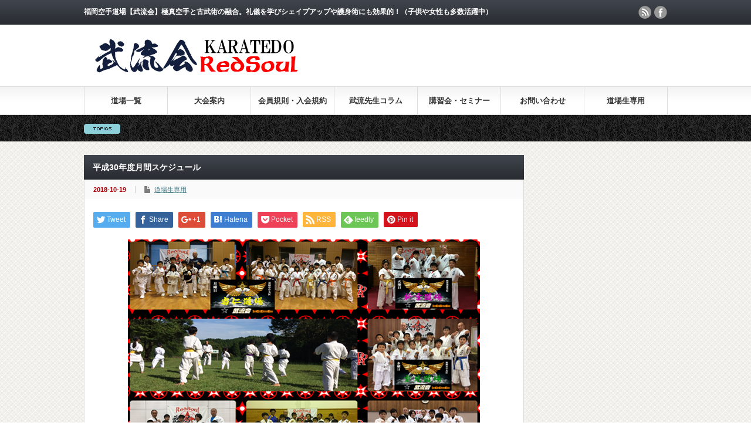

--- FILE ---
content_type: text/html; charset=UTF-8
request_url: http://buryukai.jp/2018%EF%BD%8Donthly-schedule/
body_size: 14225
content:
<!DOCTYPE html PUBLIC "-//W3C//DTD XHTML 1.1//EN" "http://www.w3.org/TR/xhtml11/DTD/xhtml11.dtd">
<!--[if lt IE 9]><html xmlns="http://www.w3.org/1999/xhtml" class="ie"><![endif]-->
<!--[if (gt IE 9)|!(IE)]><!--><html xmlns="http://www.w3.org/1999/xhtml"><!--<![endif]-->
<head profile="http://gmpg.org/xfn/11">
<meta name="google-site-verification" content="QvMk5FYwv_onS78SHHqgQtce11mIfTZ9EYoyz5M5w7Y" />
<meta http-equiv="Content-Type" content="text/html; charset=UTF-8" />
<meta http-equiv="X-UA-Compatible" content="IE=edge,chrome=1" />
<meta name="viewport" content="width=device-width" />
<title>平成30年度月間スケジュール</title>
<meta name="description" content="各道場の稽古時間を確認し、自分の稽古に活かしましょう。2018年の今年、二道場の武流会道場が誕生。5月11日、赤坂道場が中央体育館で開設。9月11日、新宮道場がシーオーレ新宮に開設。" />
<link rel="alternate" type="application/rss+xml" title="福岡 武流会 RSS Feed" href="http://buryukai.jp/feed/" />
<link rel="alternate" type="application/atom+xml" title="福岡 武流会 Atom Feed" href="http://buryukai.jp/feed/atom/" /> 
<link rel="pingback" href="http://buryukai.jp/xmlrpc.php" />


 

<!-- All in One SEO Pack 2.3.4.2 by Michael Torbert of Semper Fi Web Design[604,634] -->
<meta name="description" itemprop="description" content="各道場の稽古時間を確認し、自分の稽古に活かしましょう。 2018年の今年、二道場の武流会道場が誕生。 5月11日、赤坂道場が中央体育館で開設。 9月11日、新宮道場がシーオーレ新宮に開設。 新しい仲間が増える喜びと現門下生の空手環境の向上、構築に努めて参ります。 所属道場での稽古も大切です" />

<link rel="canonical" href="http://buryukai.jp/2018%ef%bd%8donthly-schedule/" />
<meta property="og:title" content="平成30年度月間スケジュール" />
<meta property="og:type" content="activity" />
<meta property="og:url" content="http://buryukai.jp/2018%ef%bd%8donthly-schedule/" />
<meta property="og:image" content="http://buryukai.jp/wp-content/plugins/all-in-one-seo-pack/images/default-user-image.png" />
<meta property="og:site_name" content="福岡 武流会" />
<meta property="og:description" content="各道場の稽古時間を確認し、自分の稽古に活かしましょう。 2018年の今年、二道場の武流会道場が誕生。 5月11日、赤坂道場が中央体育館で開設。  9月11日、新宮道場がシーオーレ新宮に開設。 新しい仲間が増える喜びと現門下生の空手環境の向上、構築に努めて参ります。 所属道場での稽古も大切ですが、武流会道場内、他道場に出稽古を体験しましょう。 選手クラスでの稽古参加は申請が必要です！ 年齢や階級の違いもあるので、自分の道場以外で出稽古をして技術向上に努めましょう。 又、大会出場を積極的に挑戦しましょう。 出場しない時は大会での同門選手の頑張りを見学し、自分自身の勉強にもなりますし、選手の力になるので応援、観戦に行きましょう！ 平成30年度月間行事予定表　Monthly Event Schedule for 2018 3月の予定表　March calendar   当仁道場〈月〉 Tojin〈MON.〉 【4日】1部18:00～19:00 2部19:10～20:40 【11日】1部18:00～19:00 2部19:10～20:40 【18日】1部18:00～19:00 2部19:10～20:40 【25日】1部18:00～19:00 2部19:10～20:40   新宮道場〈火〉 Shingu〈TUE.〉 【5日】なし 【12日】1部18:00～19:00 2部19:15～20:45 【19日】1部18:00～19:00 2部19:15～20:45 【26日】1部18:00～19:00 2部19:15～20:45   室見道場〈水〉 Muromi〈WED.〉 【6日】17:00～18:30 【13日】17:00～18:30 【20日】17:00～18:30 【27日】17:00～18:30   百道道場〈水〉 Momochi〈WED.〉 【6日】19:00～20:40 【13日】19:00～20:40 【20日】19:00～20:40 【27日】19:00～20:40   前原道場〈木〉 Maebaru〈THU.〉 【7日】18:30～20:30 フリー20:30～21:00 【14日】18:30～20:30 フリー20:30～21:00 【21日】祝日休み 【28日】18:30～20:30 フリー20:30～21:00  赤坂道場〈金〉 Akasaka〈FRI.〉" />
<meta name="twitter:card" content="summary" />
<meta name="twitter:title" content="平成30年度月間スケジュール" />
<meta name="twitter:description" content="各道場の稽古時間を確認し、自分の稽古に活かしましょう。 2018年の今年、二道場の武流会道場が誕生。 5月11日、赤坂道場が中央体育館で開設。  9月11日、新宮道場がシーオーレ新宮に開設。 新しい仲間が増える喜びと現門下生の空手環境の向上、構築に努めて参ります。 所属道場での稽古も大切ですが、武流会道場内、他道場に出稽古を体験しましょう。 選手クラスでの稽古参加は申請が必要です！ 年齢や階級の違いもあるので、自分の道場以外で出稽古をして技術向上に努めましょう。 又、大会出場を積極的に挑戦しましょう。 出場しない時は大会での同門選手の頑張りを見学し、自分自身の勉強にもなりますし、選手の力になるので応援、観戦に行きましょう！ 平成30年度月間行事予定表　Monthly Event Schedule for 2018 3月の予定表　March calendar   当仁道場〈月〉 Tojin〈MON.〉 【4日】1部18:00～19:00 2部19:10～20:40 【11日】1部18:00～19:00 2部19:10～20:40 【18日】1部18:00～19:00 2部19:10～20:40 【25日】1部18:00～19:00 2部19:10～20:40   新宮道場〈火〉 Shingu〈TUE.〉 【5日】なし 【12日】1部18:00～19:00 2部19:15～20:45 【19日】1部18:00～19:00 2部19:15～20:45 【26日】1部18:00～19:00 2部19:15～20:45   室見道場〈水〉 Muromi〈WED.〉 【6日】17:00～18:30 【13日】17:00～18:30 【20日】17:00～18:30 【27日】17:00～18:30   百道道場〈水〉 Momochi〈WED.〉 【6日】19:00～20:40 【13日】19:00～20:40 【20日】19:00～20:40 【27日】19:00～20:40   前原道場〈木〉 Maebaru〈THU.〉 【7日】18:30～20:30 フリー20:30～21:00 【14日】18:30～20:30 フリー20:30～21:00 【21日】祝日休み 【28日】18:30～20:30 フリー20:30～21:00  赤坂道場〈金〉 Akasaka〈FRI.〉" />
<meta name="twitter:image" content="http://buryukai.jp/wp-content/plugins/all-in-one-seo-pack/images/default-user-image.png" />
<meta itemprop="image" content="http://buryukai.jp/wp-content/plugins/all-in-one-seo-pack/images/default-user-image.png" />
<!-- /all in one seo pack -->
<link rel="alternate" type="application/rss+xml" title="福岡 武流会 &raquo; 平成30年度月間スケジュール のコメントのフィード" href="http://buryukai.jp/2018%ef%bd%8donthly-schedule/feed/" />
		<script type="text/javascript">
			window._wpemojiSettings = {"baseUrl":"https:\/\/s.w.org\/images\/core\/emoji\/72x72\/","ext":".png","source":{"concatemoji":"http:\/\/buryukai.jp\/wp-includes\/js\/wp-emoji-release.min.js?ver=4.5.32"}};
			!function(e,o,t){var a,n,r;function i(e){var t=o.createElement("script");t.src=e,t.type="text/javascript",o.getElementsByTagName("head")[0].appendChild(t)}for(r=Array("simple","flag","unicode8","diversity"),t.supports={everything:!0,everythingExceptFlag:!0},n=0;n<r.length;n++)t.supports[r[n]]=function(e){var t,a,n=o.createElement("canvas"),r=n.getContext&&n.getContext("2d"),i=String.fromCharCode;if(!r||!r.fillText)return!1;switch(r.textBaseline="top",r.font="600 32px Arial",e){case"flag":return r.fillText(i(55356,56806,55356,56826),0,0),3e3<n.toDataURL().length;case"diversity":return r.fillText(i(55356,57221),0,0),a=(t=r.getImageData(16,16,1,1).data)[0]+","+t[1]+","+t[2]+","+t[3],r.fillText(i(55356,57221,55356,57343),0,0),a!=(t=r.getImageData(16,16,1,1).data)[0]+","+t[1]+","+t[2]+","+t[3];case"simple":return r.fillText(i(55357,56835),0,0),0!==r.getImageData(16,16,1,1).data[0];case"unicode8":return r.fillText(i(55356,57135),0,0),0!==r.getImageData(16,16,1,1).data[0]}return!1}(r[n]),t.supports.everything=t.supports.everything&&t.supports[r[n]],"flag"!==r[n]&&(t.supports.everythingExceptFlag=t.supports.everythingExceptFlag&&t.supports[r[n]]);t.supports.everythingExceptFlag=t.supports.everythingExceptFlag&&!t.supports.flag,t.DOMReady=!1,t.readyCallback=function(){t.DOMReady=!0},t.supports.everything||(a=function(){t.readyCallback()},o.addEventListener?(o.addEventListener("DOMContentLoaded",a,!1),e.addEventListener("load",a,!1)):(e.attachEvent("onload",a),o.attachEvent("onreadystatechange",function(){"complete"===o.readyState&&t.readyCallback()})),(a=t.source||{}).concatemoji?i(a.concatemoji):a.wpemoji&&a.twemoji&&(i(a.twemoji),i(a.wpemoji)))}(window,document,window._wpemojiSettings);
		</script>
		<style type="text/css">
img.wp-smiley,
img.emoji {
	display: inline !important;
	border: none !important;
	box-shadow: none !important;
	height: 1em !important;
	width: 1em !important;
	margin: 0 .07em !important;
	vertical-align: -0.1em !important;
	background: none !important;
	padding: 0 !important;
}
</style>
<link rel='stylesheet' id='contact-form-7-css'  href='http://buryukai.jp/wp-content/plugins/contact-form-7/includes/css/styles.css?ver=4.4.2' type='text/css' media='all' />
<script type='text/javascript' src='http://buryukai.jp/wp-includes/js/jquery/jquery.js?ver=1.12.4'></script>
<script type='text/javascript' src='http://buryukai.jp/wp-includes/js/jquery/jquery-migrate.min.js?ver=1.4.1'></script>
<link rel='https://api.w.org/' href='http://buryukai.jp/wp-json/' />
<link rel='prev' title='厳しい！空手合宿『厳勇塾2018』門下生達、頑張り抜いた！' href='http://buryukai.jp/genyujuku2018-carried-out/' />
<link rel='next' title='平成最後、30年度秋期昇級審査会に挑む門下生！' href='http://buryukai.jp/2018-autumn-promotion-assessment-board/' />
<link rel='shortlink' href='http://buryukai.jp/?p=1407' />
<link rel="alternate" type="application/json+oembed" href="http://buryukai.jp/wp-json/oembed/1.0/embed?url=http%3A%2F%2Fburyukai.jp%2F2018%25ef%25bd%258donthly-schedule%2F" />
<link rel="alternate" type="text/xml+oembed" href="http://buryukai.jp/wp-json/oembed/1.0/embed?url=http%3A%2F%2Fburyukai.jp%2F2018%25ef%25bd%258donthly-schedule%2F&#038;format=xml" />
<link rel="apple-touch-icon" sizes="180x180" href="/wp-content/uploads/fbrfg/apple-touch-icon.png">
<link rel="icon" type="image/png" href="/wp-content/uploads/fbrfg/favicon-32x32.png" sizes="32x32">
<link rel="icon" type="image/png" href="/wp-content/uploads/fbrfg/favicon-16x16.png" sizes="16x16">
<link rel="manifest" href="/wp-content/uploads/fbrfg/manifest.json">
<link rel="mask-icon" href="/wp-content/uploads/fbrfg/safari-pinned-tab.svg" color="#5bbad5">
<link rel="shortcut icon" href="/wp-content/uploads/fbrfg/favicon.ico">
<meta name="msapplication-config" content="/wp-content/uploads/fbrfg/browserconfig.xml">
<meta name="theme-color" content="#ffffff">
<script type="text/javascript" src="http://buryukai.jp/wp-content/themes/gorgeous_tcd013/js/jquery.li-scroller.1.0.js"></script>
<script type="text/javascript">
jQuery(document).ready(function($){
 $("#newslist").liScroll({travelocity: 0.08});
});
</script>


<link rel="stylesheet" href="http://buryukai.jp/wp-content/themes/gorgeous_tcd013/style.css?ver=5.0" type="text/css" />
<link rel="stylesheet" href="http://buryukai.jp/wp-content/themes/gorgeous_tcd013/comment-style.css?ver=5.0" type="text/css" />

<link rel="stylesheet" media="screen and (min-width:641px)" href="http://buryukai.jp/wp-content/themes/gorgeous_tcd013/style_pc.css?ver=5.0" type="text/css" />
<link rel="stylesheet" media="screen and (max-width:640px)" href="http://buryukai.jp/wp-content/themes/gorgeous_tcd013/style_sp.css?ver=5.0" type="text/css" />

<link rel="stylesheet" href="http://buryukai.jp/wp-content/themes/gorgeous_tcd013/japanese.css?ver=5.0" type="text/css" />

<script type="text/javascript" src="http://buryukai.jp/wp-content/themes/gorgeous_tcd013/js/jscript.js?ver=5.0"></script>
<script type="text/javascript" src="http://buryukai.jp/wp-content/themes/gorgeous_tcd013/js/scroll.js?ver=5.0"></script>
<script type="text/javascript" src="http://buryukai.jp/wp-content/themes/gorgeous_tcd013/js/comment.js?ver=5.0"></script>
<script type="text/javascript" src="http://buryukai.jp/wp-content/themes/gorgeous_tcd013/js/rollover.js?ver=5.0"></script>
<!--[if lt IE 9]>
<link id="stylesheet" rel="stylesheet" href="http://buryukai.jp/wp-content/themes/gorgeous_tcd013/style_pc.css?ver=5.0" type="text/css" />
<script type="text/javascript" src="http://buryukai.jp/wp-content/themes/gorgeous_tcd013/js/ie.js?ver=5.0"></script>
<link rel="stylesheet" href="http://buryukai.jp/wp-content/themes/gorgeous_tcd013/ie.css" type="text/css" />
<![endif]-->

<!--[if IE 7]>
<link rel="stylesheet" href="http://buryukai.jp/wp-content/themes/gorgeous_tcd013/ie7.css" type="text/css" />
<![endif]-->

<style type="text/css">
body { font-size:14px; }
</style>

</head>
<body class=" default">

 <div id="header_wrap">
  <div id="header" class="clearfix">

   <!-- site description -->
   <h1 id="site_description">福岡空手道場【武流会】極真空手と古武術の融合。礼儀を学びシェイプアップや護身術にも効果的！（子供や女性も多数活躍中）</h1>

   <!-- logo -->
   <h2 id="logo" style="top:58px; left:14px;"><a href=" http://buryukai.jp/" title="福岡 武流会" data-label="福岡 武流会"><img src="http://buryukai.jp/wp-content/uploads/tcd-w/logo.png?1768904210" alt="福岡 武流会" title="福岡 武流会" /></a></h2>

   <!-- global menu -->
   <a href="#" class="menu_button">menu</a>
   <div id="global_menu" class="clearfix">
    <ul id="menu-%e3%83%98%e3%83%83%e3%83%80%e3%83%bc" class="menu"><li id="menu-item-17" class="menu-item menu-item-type-taxonomy menu-item-object-category menu-item-17"><a href="http://buryukai.jp/category/dojo-list/">道場一覧</a></li>
<li id="menu-item-13" class="menu-item menu-item-type-taxonomy menu-item-object-category menu-item-13"><a href="http://buryukai.jp/category/tournament-information/">大会案内</a></li>
<li id="menu-item-12" class="menu-item menu-item-type-taxonomy menu-item-object-category menu-item-12"><a href="http://buryukai.jp/category/member-rules/">会員規則・入会規約</a></li>
<li id="menu-item-15" class="menu-item menu-item-type-taxonomy menu-item-object-category menu-item-15"><a href="http://buryukai.jp/category/buryu-teacher/">武流先生コラム</a></li>
<li id="menu-item-16" class="menu-item menu-item-type-taxonomy menu-item-object-category menu-item-16"><a href="http://buryukai.jp/category/seminar/">講習会・セミナー</a></li>
<li id="menu-item-21" class="menu-item menu-item-type-post_type menu-item-object-page menu-item-21"><a href="http://buryukai.jp/contact/">お問い合わせ</a></li>
<li id="menu-item-18" class="menu-item menu-item-type-taxonomy menu-item-object-category current-post-ancestor current-menu-parent current-post-parent menu-item-18"><a href="http://buryukai.jp/category/dojo-students-only/">道場生専用</a></li>
</ul>   </div>

   <!-- news ticker -->
      <div id="news_ticker">
       </div>
   
   <!-- social button -->
      <ul id="social_link" class="clearfix">
        <li class="rss"><a class="target_blank" href="http://buryukai.jp/feed/">rss</a></li>
                <li class="facebook"><a class="target_blank" href="https://www.facebook.com/buryukai.jp/">facebook</a></li>
       </ul>
   
   <!-- banner -->
         
  </div><!-- END #header -->
 </div><!-- END #header_wrap -->

 <!-- smartphone banner -->
 
 <div id="contents" class="clearfix">
<div id="main_col">


 <h2 class="headline1" id="page_headline">平成30年度月間スケジュール</h2>

 <div id="content" class="clearfix">

  
    <ul id="single_meta" class="clearfix">
   <li class="date">2018-10-19</li>   <li class="post_category"><a href="http://buryukai.jp/category/dojo-students-only/" rel="category tag">道場生専用</a></li>           </ul>
  
  <div class="post clearfix">

   <!-- sns button top -->
      <div style="clear:both;">
   
<!--Type1-->

<div id="share_top1">

 

<div class="sns">
<ul class="type1 clearfix">
<!--Twitterボタン-->
<li class="twitter">
<a href="http://twitter.com/share?text=%E5%B9%B3%E6%88%9030%E5%B9%B4%E5%BA%A6%E6%9C%88%E9%96%93%E3%82%B9%E3%82%B1%E3%82%B8%E3%83%A5%E3%83%BC%E3%83%AB&url=http%3A%2F%2Fburyukai.jp%2F2018%25ef%25bd%258donthly-schedule%2F&via=&tw_p=tweetbutton&related=" onclick="javascript:window.open(this.href, '', 'menubar=no,toolbar=no,resizable=yes,scrollbars=yes,height=400,width=600');return false;"><i class="icon-twitter"></i><span class="ttl">Tweet</span><span class="share-count"></span></a></li>

<!--Facebookボタン-->
<li class="facebook">
<a href="//www.facebook.com/sharer/sharer.php?u=http://buryukai.jp/2018%ef%bd%8donthly-schedule/&amp;t=%E5%B9%B3%E6%88%9030%E5%B9%B4%E5%BA%A6%E6%9C%88%E9%96%93%E3%82%B9%E3%82%B1%E3%82%B8%E3%83%A5%E3%83%BC%E3%83%AB" class="facebook-btn-icon-link" target="blank" rel="nofollow"><i class="icon-facebook"></i><span class="ttl">Share</span><span class="share-count"></span></a></li>

<!--Google+ボタン-->
<li class="googleplus">
<a href="https://plus.google.com/share?url=http%3A%2F%2Fburyukai.jp%2F2018%25ef%25bd%258donthly-schedule%2F" onclick="javascript:window.open(this.href, '', 'menubar=no,toolbar=no,resizable=yes,scrollbars=yes,height=600,width=500');return false;"><i class="icon-google-plus"></i><span class="ttl">+1</span><span class="share-count"></span></a></li>

<!--Hatebuボタン-->
<li class="hatebu">
<a href="http://b.hatena.ne.jp/add?mode=confirm&url=http%3A%2F%2Fburyukai.jp%2F2018%25ef%25bd%258donthly-schedule%2F" onclick="javascript:window.open(this.href, '', 'menubar=no,toolbar=no,resizable=yes,scrollbars=yes,height=400,width=510');return false;" ><i class="icon-hatebu"></i><span class="ttl">Hatena</span><span class="share-count"></span></a></li>

<!--Pocketボタン-->
<li class="pocket">
<a href="http://getpocket.com/edit?url=http%3A%2F%2Fburyukai.jp%2F2018%25ef%25bd%258donthly-schedule%2F&title=%E5%B9%B3%E6%88%9030%E5%B9%B4%E5%BA%A6%E6%9C%88%E9%96%93%E3%82%B9%E3%82%B1%E3%82%B8%E3%83%A5%E3%83%BC%E3%83%AB" target="blank"><i class="icon-pocket"></i><span class="ttl">Pocket</span><span class="share-count"></span></a></li>

<!--RSSボタン-->
<li class="rss">
<a href="http://buryukai.jp/feed/" target="blank"><i class="icon-rss"></i><span class="ttl">RSS</span></a></li>

<!--Feedlyボタン-->
<li class="feedly">
<a href="http://feedly.com/index.html#subscription%2Ffeed%2Fhttp://buryukai.jp/feed/" target="blank"><i class="icon-feedly"></i><span class="ttl">feedly</span><span class="share-count"></span></a></li>

<!--Pinterestボタン-->
<li class="pinterest">
<a rel="nofollow" target="_blank" href="https://www.pinterest.com/pin/create/button/?url=http%3A%2F%2Fburyukai.jp%2F2018%25ef%25bd%258donthly-schedule%2F&media=http://buryukai.jp/wp-content/uploads/2018/09/2018autumn-dojo.png&description=%E5%B9%B3%E6%88%9030%E5%B9%B4%E5%BA%A6%E6%9C%88%E9%96%93%E3%82%B9%E3%82%B1%E3%82%B8%E3%83%A5%E3%83%BC%E3%83%AB"><i class="icon-pinterest"></i><span class="ttl">Pin&nbsp;it</span></a></li>

</ul>
</div>

</div>


<!--Type2-->

<!--Type3-->

<!--Type4-->

<!--Type5-->
   </div>
      <!-- /sns button top -->

         
   <div class="post_image"><img width="600" height="400" src="http://buryukai.jp/wp-content/uploads/2018/09/2018autumn-dojo.png" class="attachment-large size-large wp-post-image" alt="2018autumn-dojo" srcset="http://buryukai.jp/wp-content/uploads/2018/09/2018autumn-dojo.png 600w, http://buryukai.jp/wp-content/uploads/2018/09/2018autumn-dojo-300x200.png 300w" sizes="(max-width: 600px) 100vw, 600px" /></div>
   <p>各道場の稽古時間を確認し、自分の稽古に活かしましょう。</p>
<p>2018年の今年、二道場の武流会道場が誕生。</p>
<p><strong class="red_under">5月11日、赤坂道場が中央体育館で開設。<br />
</strong><br />
<strong class="red_under">9月11日、新宮道場がシーオーレ新宮に開設。</strong></p>
<p>新しい仲間が増える喜びと現門下生の空手環境の向上、構築に努めて参ります。</p>
<p>所属道場での稽古も大切ですが、武流会道場内、他道場に出稽古を体験しましょう。</p>
<p><strong class="blue_under">選手クラスでの稽古参加は申請が必要です！</strong></p>
<p>年齢や階級の違いもあるので、自分の道場以外で出稽古をして技術向上に努めましょう。</p>
<p>又、大会出場を積極的に挑戦しましょう。</p>
<p>出場しない時は大会での同門選手の頑張りを見学し、自分自身の勉強にもなりますし、選手の力になるので応援、観戦に行きましょう！</p>
<h3 id="heading07">平成30年度月間行事予定表　Monthly Event Schedule for 2018</h3>
<h4 id="h4">3月の予定表　March calendar</h4>
<table>
<tr>
<th>当仁道場〈月〉<br />
Tojin〈MON.〉</th>
<td>【4日】1部18:00～19:00<br />
2部19:10～20:40</p>
<p>【11日】1部18:00～19:00<br />
2部19:10～20:40</p>
<p>【18日】1部18:00～19:00<br />
2部19:10～20:40</p>
<p>【25日】1部18:00～19:00<br />
2部19:10～20:40</td>
</tr>
<tr>
<th>新宮道場〈火〉<br />
Shingu〈TUE.〉</th>
<td>【5日】なし</p>
<p>【12日】1部18:00～19:00<br />
2部19:15～20:45</p>
<p>【19日】1部18:00～19:00<br />
2部19:15～20:45</p>
<p>【26日】1部18:00～19:00<br />
2部19:15～20:45</td>
</tr>
<tr>
<th>室見道場〈水〉<br />
Muromi〈WED.〉</th>
<td>【6日】17:00～18:30</p>
<p>【13日】17:00～18:30</p>
<p>【20日】17:00～18:30</p>
<p>【27日】17:00～18:30</td>
</tr>
<tr>
<th>百道道場〈水〉<br />
Momochi〈WED.〉</th>
<td>【6日】19:00～20:40</p>
<p>【13日】19:00～20:40</p>
<p>【20日】19:00～20:40</p>
<p>【27日】19:00～20:40</td>
</tr>
<tr>
<th>前原道場〈木〉<br />
Maebaru〈THU.〉</th>
<td>【7日】18:30～20:30<br />
フリー20:30～21:00</p>
<p>【14日】18:30～20:30<br />
フリー20:30～21:00</p>
<p>【21日】祝日休み</p>
<p>【28日】18:30～20:30<br />
フリー20:30～21:00</td>
</tr>
<th>赤坂道場〈金〉<br />
Akasaka〈FRI.〉</th>
<td>【1日】19:00～20:40</p>
<p>【8日】19:00～20:40</p>
<p>【15日】19:00～20:40</p>
<p>【22日】19:00～20:40</p>
<p>【29日】19:00～20:40</td>
</tr>
<tr>
<th>選手クラス<br />
Player class〈SUN.〉</th>
<td>【10日】中止</td>
</tr>
</table>
<table>
<tr>
<th>空手新人戦トーナメント交流試合<br />
【主催-勇真会】</th>
<td>【開催日】3月3日 日曜日　9:00～15:00<br />
【会場】久留米市立明星中学校武道場</td>
</tr>
<tr>
<th>2019極真手塚杯世界空手道選手権大会<br />
【主催-極真会館手塚グループ】</th>
<td>【開催日】3月17日 日曜日　8:00～18:00<br />
【会場】アクシオン福岡メインアリーナ</td>
</tr>
<tr>
<th>第17回昇龍門全九州ジュニア空手道選手権大会<br />
【主催-拳栄会館】</th>
<td>【開催日】3月31日 日曜日　9:00～17:00<br />
【会場】基山町総合体育館</td>
</tr>
<tr>
<th>火の国カップ2019全九州空手道親善大会<br />
【主催-空神會】</th>
<td>【開催日】3月31日 日曜日　9:00～16:00<br />
【会場】御船町スポーツセンターメインアリーナ</td>
</tr>
</table>
<p>＊積極的に出稽古をしましょう。<br />
＊月間スケジュールは、急な変更もありますので確認して稽古に参加してください。<br />
＊パーカーなどのグッズ購入希望者は、道場にて受付中。<br />
<strong class="blue_under">道着上衣を着て来ない様にしてください！</strong></p>
<h4 id="h4">2月の予定表　February calendar</h4>
<table>
<tr>
<th>当仁道場〈月〉<br />
Tojin〈MON.〉</th>
<td>【4日】1部18:00～19:00<br />
2部19:10～20:40</p>
<p>【11日】祝日休み</p>
<p>【18日】1部18:00～19:00<br />
2部19:10～20:40</p>
<p>【25日】1部18:00～19:00<br />
2部19:10～20:40</td>
</tr>
<tr>
<th>新宮道場〈火〉<br />
Shingu〈TUE.〉</th>
<td>【5日】1部18:00～19:00<br />
2部19:15～20:45</p>
<p>【12日】1部18:00～19:00<br />
2部19:15～20:45</p>
<p>【19日】1部18:00～19:00<br />
2部19:15～20:45</p>
<p>【26日】1部18:00～19:00<br />
2部19:15～20:45</td>
</tr>
<tr>
<th>室見道場〈水〉<br />
Muromi〈WED.〉</th>
<td>【6日】17:00～18:30</p>
<p>【13日】17:00～18:30</p>
<p>【20日】17:00～18:30</p>
<p>【27日】17:00～18:30</td>
</tr>
<tr>
<th>百道道場〈水〉<br />
Momochi〈WED.〉</th>
<td>【6日】19:00～20:40</p>
<p>【13日】19:00～20:40</p>
<p>【20日】19:00～20:40</p>
<p>【27日】19:00～20:40</td>
</tr>
<tr>
<th>前原道場〈木〉<br />
Maebaru〈THU.〉</th>
<td>【7日】18:30～20:30<br />
フリー20:30～21:00</p>
<p>【14日】18:30～20:30<br />
フリー20:30～21:00</p>
<p>【21日】18:30～20:30<br />
フリー20:30～21:00</p>
<p>【28日】18:30～20:30<br />
フリー20:30～21:00</td>
</tr>
<th>赤坂道場〈金〉<br />
Akasaka〈FRI.〉</th>
<td>【1日】19:00～20:40</p>
<p>【8日】19:00～20:40</p>
<p>【15日】19:00～20:40</p>
<p>【22日】19:00～20:40</td>
</tr>
<tr>
<th>選手クラス<br />
Player class〈SUN.〉</th>
<td>なし</td>
</tr>
</table>
<table>
<tr>
<th>第16回鵬雛杯フルコンタクト空手道大会<br />
【主催-威風会】</th>
<td>【開催日】2月10日 日曜日　8:00～16:00<br />
【会場】宗像ユリックス</td>
</tr>
</table>
<p>＊積極的に出稽古をしましょう。<br />
＊月間スケジュールは、急な変更もありますので確認して稽古に参加してください。<br />
＊パーカーなどのグッズ購入希望者は、道場にて受付中。<br />
<strong class="blue_under">道着上衣を着て来ない様にしてください！</strong></p>
<h4 id="h4">1月の予定表　January calendar</h4>
<table>
<tr>
<th>当仁道場〈月〉<br />
Tojin〈MON.〉</th>
<td>【7日】1部18:00～19:00<br />
2部19:10～20:40</p>
<p>【14日】祝日休み</p>
<p>【21日】1部18:00～19:00<br />
2部19:10～20:40</p>
<p>【28日】1部18:00～19:00<br />
2部19:10～20:40</td>
</tr>
<tr>
<th>新宮道場〈火〉<br />
Shingu〈TUE.〉</th>
<td>【15日】1部18:00～19:00<br />
2部19:15～20:45</p>
<p>【22日】1部18:00～19:00<br />
2部19:15～20:45</p>
<p>【29日】1部18:00～19:00<br />
2部19:15～20:45</td>
</tr>
<tr>
<th>室見道場〈水〉<br />
Muromi〈WED.〉</th>
<td>【9日】17:00～18:30</p>
<p>【16日】17:00～18:30</p>
<p>【23日】17:00～18:30</p>
<p>【30日】17:00～18:30</td>
</tr>
<tr>
<th>百道道場〈水〉<br />
Momochi〈WED.〉</th>
<td>【9日】19:00～20:40</p>
<p>【16日】19:00～20:40</p>
<p>【23日】19:00～20:40</p>
<p>【30日】19:00～20:40</td>
</tr>
<tr>
<th>前原道場〈木〉<br />
Maebaru〈THU.〉</th>
<td>【10日】18:30～20:30<br />
フリー20:30～21:00</p>
<p>【17日】18:30～20:30<br />
フリー20:30～21:00</p>
<p>【24日】18:30～20:30<br />
フリー20:30～21:00</p>
<p>【31日】18:30～20:30<br />
フリー20:30～21:00</td>
</tr>
<th>赤坂道場〈金〉<br />
Akasaka〈FRI.〉</th>
<td>【11日】19:00～20:40</p>
<p>【18日】19:00～20:40</p>
<p>【25日】19:00～20:40</td>
</tr>
<tr>
<th>選手クラス<br />
Player class〈SUN.〉</th>
<td>【6日】13:00～17:00</p>
<p>【13日】13:00～16:30</td>
</tr>
</table>
<table>
<tr>
<th>年一道場合同稽古2019<br />
【主催-武流会】</th>
<td>【開催日】1月6日 日曜日　13:00～17:00<br />
【会場】早良体育館武道室</td>
</tr>
<tr>
<th>第1回守破離空手道選手権大会<br />
【主催-賢心會】</th>
<td>【開催日】1月20日 日曜日　9:00～17:00<br />
【会場】大分市立大分三佐小学校体育館</td>
</tr>
<tr>
<th>SCC2019亥之章大会設営<br />
【主催-武流会】</th>
<td>【実施日】1月26日 土曜日　18:00～21:00<br />
【会場】アクシオン福岡メインアリーナ</td>
</tr>
<tr>
<th>SCC2019亥之章十二支王座空手道大会<br />
【主催-武流会】</th>
<td>【開催日】1月27日 日曜日　8:00～18:00<br />
【会場】アクシオン福岡メインアリーナ</td>
</tr>
</table>
<p>＊積極的に出稽古をしましょう。<br />
＊月間スケジュールは、急な変更もありますので確認して稽古に参加してください。<br />
＊パーカーなどのグッズ購入希望者は、道場にて受付中。<br />
<strong class="blue_under">道着上衣を着て来ない様にしてください！</strong></p>
<h4 id="h4">12月の予定表　December calendar</h4>
<table>
<tr>
<th>当仁道場〈月〉<br />
Tojin〈MON.〉</th>
<td>【3日】1部18:00～19:00<br />
2部19:10～20:40</p>
<p>【10日】1部18:00～19:00<br />
2部19:10～20:40</p>
<p>【17日】<strong class="red_under">稽古納め</strong><br />
1部18:00～19:00<br />
2部19:10～20:40</td>
</tr>
<tr>
<th>新宮道場〈火〉<br />
Shingu〈TUE.〉</th>
<td>休み</p>
<p>【11日】1部18:00～19:00<br />
2部19:15～20:45</p>
<p>【18日】<strong class="red_under">稽古納め</strong><br />
1部18:00～19:00<br />
2部19:15～20:45</td>
</tr>
<tr>
<th>室見道場〈水〉<br />
Muromi〈WED.〉</th>
<td>【5日】17:00～18:30</p>
<p>【12日】17:00～18:30</p>
<p>【19日】17:00～18:30</p>
<p>【26日】<strong class="red_under">稽古納め</strong><br />
17:00～18:30</td>
</tr>
<tr>
<th>百道道場〈水〉<br />
Momochi〈WED.〉</th>
<td>【5日】19:00～20:40</p>
<p>【12日】19:00～20:40</p>
<p>【19日】19:00～20:40</p>
<p>【26日】<strong class="red_under">稽古納め</strong><br />
19:00～20:40</td>
</tr>
<tr>
<th>前原道場〈木〉<br />
Maebaru〈THU.〉</th>
<td>【6日】18:30～20:30</p>
<p>【13日】18:30～20:30<br />
フリー20:30～21:00</p>
<p>【20日】18:30～20:30</p>
<p>【27日】<strong class="red_under">稽古納め</strong><br />
18:30～20:30<br />
フリー20:30～21:00</td>
</tr>
<th>赤坂道場〈金〉<br />
Akasaka〈FRI.〉</th>
<td>【7日】19:00～20:40</p>
<p>【14日】19:00～20:40</p>
<p>【21日】<strong class="red_under">稽古納め</strong><br />
19:00～20:40</td>
</tr>
<tr>
<th>選手クラス<br />
Player class〈SAT.orSUN.〉</th>
<td>休み</td>
</tr>
</table>
<table>
<tr>
<th>2018年道場納会<br />
【主催-武流会】</th>
<td>【開催日】12月28日 金曜日　19:30～22:30<br />
【会場】炙りダイニング奏宴</td>
</tr>
<tr>
<th>極み合同稽古<br />
【主催-九州実践空手道連盟極會】</th>
<td>【開催日】12月30日 12:00～17:00<br />
【会場】筑紫野建装</td>
</tr>
</table>
<p>＊積極的に出稽古をしましょう。<br />
＊月間スケジュールは、急な変更もありますので確認して稽古に参加してください。<br />
＊パーカーなどのグッズ購入希望者は、道場にて受付中。<br />
<strong class="blue_under">道着上衣を着て来ない様にしてください！</strong></p>
<h4 id="h4">11月の予定表　November calendar</h4>
<table>
<tr>
<th>当仁道場〈月〉<br />
Tojin〈MON.〉</th>
<td>【5日】1部18:00～19:00<br />
2部19:10～20:40</p>
<p>【12日】1部18:00～19:00<br />
2部19:10～20:40</p>
<p>【19日】1部18:00～19:00<br />
2部19:10～20:40</p>
<p>【26日】1部18:00～19:00<br />
2部19:10～20:40</td>
</tr>
<tr>
<th>新道場開設<br />
新宮道場〈火〉<br />
Shingu〈TUE.〉</th>
<td>【6日】休み</p>
<p>【13日】1部18:00～19:00<br />
2部19:15～20:45</p>
<p>【20日】休み</p>
<p>【27日】1部18:00～19:00<br />
2部19:15～20:45</td>
</tr>
<tr>
<th>室見道場〈水〉<br />
Muromi〈WED.〉</th>
<td>【7日】17:00～18:30</p>
<p>【14日】17:00～18:30</p>
<p>【21日】17:00～18:30</p>
<p>【28日】17:00～18:30</td>
</tr>
<tr>
<th>百道道場〈水〉<br />
Momochi〈WED.〉</th>
<td>【7日】19:00～20:40</p>
<p>【14日】19:00～20:40</p>
<p>【21日】19:00～20:40</p>
<p>【8日】19:00～20:40</td>
</tr>
<tr>
<th>前原道場〈木〉<br />
Maebaru〈THU.〉</th>
<td>【1日】18:30～20:30</p>
<p>【8日】18:30～20:30<br />
フリー20:30～21:00</p>
<p>【15日】18:30～20:30<br />
フリー20:30～21:00</p>
<p>【22日】18:30～20:30<br />
フリー20:30～21:00</p>
<p>【29日】18:30～20:30<br />
フリー20:30～21:00</td>
</tr>
<th>赤坂道場〈金〉<br />
Akasaka〈FRI.〉</th>
<td>【2日】19:00～20:40</p>
<p>【9日】19:00～20:40</p>
<p>【16日】19:00～20:40</p>
<p>【23日】祝日休み</p>
<p>【30日】19:00～20:40</td>
</tr>
<tr>
<th>選手クラス<br />
Player class〈SAT.orSUN.〉</th>
<td>休み</td>
</tr>
</table>
<table>
<tr>
<th>秋期昇級審査会<br />
【主催-武流会】</th>
<td>【開催日】11月4日　9:00～13:00<br />
【会場】前原道場</td>
</tr>
<tr>
<th>空手道場交流稽古『空楽2018』<br />
【主催-武流会】</th>
<td>【開催日】11月11日　13:00～17:00<br />
【会場】福岡市立早良体育館武道場</td>
</tr>
<tr>
<th>極み合同稽古<br />
【主催-九州実践空手道連盟極會】</th>
<td>【開催日】11月18日　11:30～17:00<br />
【会場】みやま市高田B&#038;G海洋センター体育館</td>
</tr>
<tr>
<th>POINT&#038;K.O.2018全九州空手道選手権大会<br />
【主催-励士館】</th>
<td>【大会日】11月25日<br />
【会場】岡垣サンリーアイウェーブアリーナ</td>
</tr>
</table>
<p>＊積極的に出稽古をしましょう。<br />
＊月間スケジュールは、急な変更もありますので確認して稽古に参加してください。<br />
＊パーカーなどのグッズ購入希望者は、道場にて受付中。<br />
<strong class="blue_under">道着上衣を着て来ない様にしてください！</strong></p>
<h4 id="h4">10月の予定表　October calendar</h4>
<table>
<tr>
<th>当仁道場〈月〉<br />
Tojin〈MON.〉</th>
<td>【1日】1部18:00～19:00<br />
2部19:10～20:40</p>
<p>【8日】祝日休み</p>
<p>【15日】1部18:00～19:00<br />
2部19:10～20:40</p>
<p>【22日】1部18:00～19:00<br />
2部19:10～20:40</p>
<p>【29日】1部18:00～19:00<br />
2部19:10～20:40</td>
</tr>
<tr>
<th>新道場開設<br />
新宮道場〈火〉<br />
Shingu〈TUE.〉</th>
<td>【2日】1部18:00～19:00<br />
2部19:15～20:45</p>
<p>【9日】1部18:00～19:00<br />
2部19:15～20:45</p>
<p>【16日】1部18:00～19:00<br />
2部19:15～20:45</p>
<p>【23日】1部18:00～19:00<br />
2部19:15～20:45</p>
<p>【30日】1部18:00～19:00<br />
2部19:15～20:45</td>
</tr>
<tr>
<th>室見道場〈水〉<br />
Muromi〈WED.〉</th>
<td>【3日】17:00～18:30</p>
<p>【10日】17:00～18:30</p>
<p>【17日】17:00～18:30</p>
<p>【24日】17:00～18:30</p>
<p>【31日】17:00～18:30</td>
</tr>
<tr>
<th>百道道場〈水〉<br />
Momochi〈WED.〉</th>
<td>【3日】19:00～20:40</p>
<p>【10日】19:00～20:40</p>
<p>【17日】19:00～20:40</p>
<p>【24日】19:00～20:40</p>
<p>【31日】19:00～20:40</td>
</tr>
<tr>
<th>前原道場〈木〉<br />
Maebaru〈THU.〉</th>
<td>【4日】18:30～20:30<br />
フリー20:30～21:00</p>
<p>【11日】18:30～20:30<br />
フリー20:30～21:00</p>
<p>【18日】18:30～20:30<br />
フリー20:30～21:00</p>
<p>【25日】18:30～20:30<br />
フリー20:30～21:00</td>
</tr>
<th>赤坂道場〈金〉<br />
Akasaka〈FRI.〉</th>
<td>【5日】19:00～20:40</p>
<p>【12日】19:00～20:40</p>
<p>【19日】19:00～20:40</p>
<p>【26日】19:00～20:40</td>
</tr>
<tr>
<th>選手クラス<br />
Player class〈SAT.orSUN.〉</th>
<td>休み</td>
</tr>
</table>
<table>
<tr>
<th>道場フェスタ30秋季空手道大会闘龍旗<br />
【主催-武流会】</th>
<td>【大会日】10月28日<br />
【会場】百道道場</td>
</tr>
</table>
<p>＊積極的に出稽古をしましょう。<br />
＊月間スケジュールは、急な変更もありますので確認して稽古に参加してください。<br />
＊Tシャツなどのグッズ購入希望者は、道場にて受付中。<br />
<strong class="blue_under">道着上衣を着て来ない様にしてください！</strong></p>
<h4 id="h4">9月の予定表　September calendar</h4>
<table>
<tr>
<th>当仁道場〈月〉<br />
Tojin〈MON.〉</th>
<td>【3日】1部18:00～19:00<br />
2部19:10～20:40</p>
<p>【10日】1部18:00～19:00<br />
2部19:10～20:40</p>
<p>【17日】祝日休み</p>
<p>【24日】祝日休み</td>
</tr>
<tr>
<th>2018.9/11新道場開設<br />
新宮道場〈火〉<br />
Shingu〈TUE.〉</th>
<td>【11日】】1部18:00～19:00<br />
2部19:15～20:45</p>
<p>【18日】】1部18:00～19:00<br />
2部19:15～20:45</p>
<p>【25日】】1部18:00～19:00<br />
2部19:15～20:45</td>
</tr>
<tr>
<th>室見道場〈水〉<br />
Muromi〈WED.〉</th>
<td>【5日】17:00～18:30</p>
<p>【12日】17:00～18:30</p>
<p>【19日】17:00～18:30</p>
<p>【26日】17:00～18:30</td>
</tr>
<tr>
<th>百道道場〈水〉<br />
Momochi〈WED.〉</th>
<td>【5日】19:00～20:40</p>
<p>【12日】19:00～20:40</p>
<p>【19日】19:00～20:40</p>
<p>【26日】19:00～20:40</td>
</tr>
<tr>
<th>前原道場〈木〉<br />
Maebaru〈THU.〉</th>
<td>【6日】18:30～20:30<br />
フリー20:30～21:00</p>
<p>【13日】18:30～20:30<br />
フリー20:30～21:00</p>
<p>【20日】18:30～20:30<br />
フリー20:30～21:00</p>
<p>【27日】18:30～20:30<br />
フリー20:30～21:00</td>
</tr>
<th>赤坂道場〈金〉<br />
Akasaka〈FRI.〉</th>
<td>【7日】19:00～20:40</p>
<p>【14日】19:00～20:40</p>
<p>【21日】19:00～20:40</p>
<p>【28日】19:00～20:40</td>
</tr>
<tr>
<th>選手クラス<br />
Player class〈SAT.orSUN.〉</th>
<td>休み</td>
</tr>
</table>
<table>
<tr>
<th>第9回MLFJ全九州空手道選手権大会<br />
【主催-極真手塚福岡東部】</th>
<td>【大会日】9月2日<br />
【会場】宇美町住民福祉センター</td>
</tr>
<tr>
<th>第6回士道館杯争奪ストロング<br />
オープントーナメント空手道選手権大会<br />
【主催-士道館】</th>
<td>【大会日】9月16日<br />
【会場】大分市南大分体育館</td>
</tr>
<tr>
<th>空手強化合宿厳勇塾2018<br />
【主催-武流会】</th>
<td>【開催日】9月22日～24日<br />
【場所】佐賀県北山少年自然の家</td>
</tr>
</table>
<p>＊積極的に出稽古をしましょう。<br />
＊月間スケジュールは、急な変更もありますので確認して稽古に参加してください。<br />
＊Tシャツなどのグッズ購入希望者は、道場にて受付中。<br />
<strong class="red_under">＊9/21でクールビズ稽古は終了。</strong><br />
<strong class="blue_under">道着上衣を着て来ない様にしてください！</strong></p>
<h4 id="h4">8月の予定表　August calendar</h4>
<table>
<tr>
<th>当仁道場〈月〉<br />
Tojin〈MON.〉</th>
<td>【6日】1部18:00～19:00<br />
2部19:10～20:40</p>
<p>【13日】盆休み</p>
<p>【20日】1部18:00～19:00<br />
2部19:10～20:40</p>
<p>【27日】1部18:00～19:00<br />
2部19:10～20:40</td>
</tr>
<tr>
<th>室見道場〈水〉<br />
Muromi〈WED.〉</th>
<td>【1日】17:00～18:30</p>
<p>【8日】17:00～18:30</p>
<p>【15日】盆休み</p>
<p>【22日】17:00～18:30</p>
<p>【29日】17:00～18:30</td>
</tr>
<tr>
<th>百道道場〈水〉<br />
Momochi〈WED.〉</th>
<td>【1日】19:00～20:40</p>
<p>【8日】19:00～20:40</p>
<p>【15日】盆休み</p>
<p>【22日】19:00～20:40</p>
<p>【29日】19:00～20:40</td>
</tr>
<tr>
<th>前原道場〈木〉<br />
Maebaru〈THU.〉<br />
注）8月より前半後半稽古実施</th>
<td>【2日】18:30～20:30<br />
フリー20:30～21:00</p>
<p>【9日】18:30～20:30<br />
フリー20:30～21:00</p>
<p>【16日】盆休み</p>
<p>【23日】18:30～20:30<br />
フリー20:30～21:00</p>
<p>【30日】18:30～20:30<br />
フリー20:30～21:00</td>
</tr>
<th>赤坂道場〈金〉<br />
Akasaka〈FRI.〉</th>
<td>【3日】19:00～20:40</p>
<p>【10日】19:00～20:40</p>
<p>【17日】19:00～20:40</p>
<p>【24日】19:00～20:40</p>
<p>【31日】19:00～20:40</td>
</tr>
<tr>
<th>選手クラス<br />
Player class〈SAT.orSUN.〉</th>
<td>休み</td>
</tr>
</table>
<table>
<tr>
<th>サマーキャンプ「夏のレクレーション」<br />
【主催-武流会】</th>
<td>【開催日】8月25日～26日（日）<br />
【会場】今宿野外活動センター</td>
</tr>
</table>
<p><strong class="red_under">＊8月もクールビズ道着継続中です。規則を守って稽古をしましょう。</strong><br />
<strong class="red_under">＊選手クラスへの参加者は必ず申請書提出！。</strong><br />
＊夏休みは出稽古に挑戦しましょう。<br />
＊月間スケジュールは、急な変更もありますので確認して稽古に参加してください。<br />
<strong class="blue_under">道着上衣を着て来ない様にしてください！</strong></p>
<h4 id="h4">7月の予定表　July calendar</h4>
<table>
<tr>
<th>当仁道場〈月〉<br />
Tojin〈MON.〉</th>
<td>【2日】1部18:00～19:00<br />
2部19:10～20:30</p>
<p>【9日】1部18:00～19:00<br />
2部19:10～20:30</p>
<p>【16日】祝日休み</p>
<p>【23日】1部18:00～19:00<br />
2部19:10～20:30</p>
<p>【30日】1部18:00～19:00<br />
2部19:10～20:30</td>
</tr>
<tr>
<th>室見道場〈水〉<br />
Muromi〈WED.〉</th>
<td>【4日】17:00～18:30</p>
<p>【11日】17:00～18:30</p>
<p>【18日】17:00～18:30</p>
<p>【25日】17:00～18:30</td>
</tr>
<tr>
<th>百道道場〈水〉<br />
Momochi〈WED.〉</th>
<td>【4日】19:00～20:40</p>
<p>【11日】19:00～20:40</p>
<p>【18日】19:00～20:40</p>
<p>【25日】19:00～20:40</td>
</tr>
<tr>
<th>前原道場〈木〉<br />
Maebaru〈THU.〉</th>
<td>【5日】1部18:00～19:15<br />
2部19:30～21:00</p>
<p>【12日】1部18:00～19:15<br />
2部19:30～21:00</p>
<p>【19日】1部18:00～19:15<br />
2部19:30～21:00</p>
<p>【26日】1部18:00～19:15<br />
2部19:30～21:00</td>
</tr>
<th>赤坂道場〈金〉<br />
Akasaka〈FRI.〉</th>
<td>【6日】大雨警報の為、休み</p>
<p>【13日】19:00～20:40</p>
<p>【20日】19:00～20:40</p>
<p>【27日】19:00～20:40</td>
</tr>
<tr>
<th>選手クラス<br />
Player class〈SAT.orSUN.〉</th>
<td>休み</td>
</tr>
</table>
<table>
<tr>
<th>第17回栖杯全九州ジュニア空手道選手権大会<br />
【主催-拳栄会館】</th>
<td>【開催日】7月1日（日）9:00～18:00<br />
【会場】基山町総合体育館</td>
</tr>
</table>
<p><strong class="red_under">＊7月からクールビズ道着になりますので規則を守って稽古をしましょう。</strong><br />
＊積極的に出稽古をしましょう。<br />
＊月間スケジュールは、急な変更もありますので確認して稽古に参加してください。<br />
<strong class="blue_under">道着上衣を着て来ない様にしてください！</strong></p>
<h4 id="h4">6月の予定表　June calendar</h4>
<table>
<tr>
<th>当仁道場〈月〉<br />
Tojin〈MON.〉</th>
<td>【4日】1部18:00～19:00<br />
2部19:10～20:30</p>
<p>【11日】1部18:00～19:00<br />
2部19:10～20:30</p>
<p>【18日】1部18:00～19:00<br />
2部19:10～20:30</p>
<p>【25日】1部18:00～19:00<br />
2部19:10～20:30</td>
</tr>
<tr>
<th>室見道場〈水〉<br />
Muromi〈WED.〉</th>
<td>【6日】17:00～18:30</p>
<p>【13日】17:00～18:30</p>
<p>【20日】17:00～18:30</p>
<p>【27日】17:00～18:30</td>
</tr>
<tr>
<th>百道道場〈水〉<br />
Momochi〈WED.〉</th>
<td>【6日】19:00～20:40</p>
<p>【13日】19:00～20:40</p>
<p>【20日】19:00～20:40</p>
<p>【27日】19:00～20:40</td>
</tr>
<tr>
<th>前原道場〈木〉<br />
Maebaru〈THU.〉</th>
<td>【7日】1部18:00～19:15<br />
2部19:30～21:00</p>
<p>【14日】1部18:00～19:15<br />
2部19:30～21:00</p>
<p>【21日】1部18:00～19:15<br />
2部19:30～21:00</p>
<p>【28日】1部18:00～19:15<br />
2部19:30～21:00</td>
</tr>
<th>赤坂道場〈金〉<br />
Akasaka〈FRI.〉</th>
<td>【1日】19:00～20:40</p>
<p>【8日】19:00～20:40</p>
<p>【15日】19:00～20:40</p>
<p>【22日】19:00～20:40</p>
<p>【29日】19:00～20:40</td>
</tr>
<tr>
<th>選手クラス<br />
Player class〈SAT.orSUN.〉</th>
<td>【2日〈土〉】17:00～20:40</p>
<p>【3日〈日〉】15:00～18:45</p>
<p>【10日〈日〉】9:00～12:00</p>
<p>【24日〈日〉】休み</td>
</tr>
</table>
<table>
<tr>
<th>SJC2018空手道大会スタッフミーティング<br />
【主催-武流会】</th>
<td>【実施日】6月10日（日）12:10～13:30<br />
【会場】前原道場</td>
</tr>
<tr>
<th>SJC2018空手道大会<br />
【主催-武流会】</th>
<td>【開催日】6月17日（日）9:00～16:00<br />
【会場】福岡市立早良体育館</td>
</tr>
</table>
<p>＊積極的に出稽古をしましょう。<br />
<strong class="red_under">＊選手クラスへの参加者は必ず申請書提出！。</strong><br />
＊月間スケジュールは、急な変更もありますので確認して稽古に参加してください。<br />
<strong class="blue_under">道着上衣を着て来ない様にしてください！</strong></p>
<h4 id="h4">5月の予定表　May calendar</h4>
<table>
<tr>
<th>当仁道場〈月〉<br />
Tojin〈MON.〉</th>
<td>【7日】1部18:00～19:00<br />
2部19:10～20:30</p>
<p>【14日】1部18:00～19:00<br />
2部19:10～20:30</p>
<p>【21日】1部18:00～19:00<br />
2部19:10～20:30</p>
<p>【28日】1部18:00～19:00<br />
2部19:10～20:30</td>
</tr>
<tr>
<th>室見道場〈水〉<br />
Muromi〈WED.〉</th>
<td>【2日】17:00～18:30</p>
<p>【9日】17:00～18:30</p>
<p>【16日】17:00～18:30</p>
<p>【23日】17:00～18:30</p>
<p>【30日】17:00～18:30</td>
</tr>
<tr>
<th>百道道場〈水〉<br />
Momochi〈WED.〉</th>
<td>【2日】19:00～20:40</p>
<p>【9日】19:00～20:40</p>
<p>【16日】19:00～20:40</p>
<p>【23日】19:00～20:40</p>
<p>【30日】19:00～20:40</td>
</tr>
<tr>
<th>前原道場〈木〉<br />
Maebaru〈THU.〉</th>
<td>【3日】祝日</p>
<p>【10日】1部18:00～19:15<br />
2部19:30～21:00</p>
<p>【17日】1部18:00～19:15<br />
2部19:30～21:00</p>
<p>【24日】1部18:00～19:15<br />
2部19:30～21:00</p>
<p>【31日】1部18:00～19:15<br />
2部19:30～21:00</td>
</tr>
<th>2018.5/11新道場開設<br />
赤坂道場〈金〉<br />
Akasaka〈FRI.〉</th>
<td>【4日】祝日</p>
<p>【11日】19:00～20:30</p>
<p>【18日】19:00～20:30</p>
<p>【25日】19:00～20:30</td>
</tr>
<tr>
<th>選手クラス<br />
Player class〈SAT.orSUN.〉</th>
<td>【12日〈土〉】17:00～20:40</p>
<p>【13日〈日〉】13:00～17:00</p>
<p>【20日〈日〉】13:00～17:00</p>
<p>【27日〈日〉】13:00～17:00</td>
</tr>
</table>
<table>
<tr>
<th>一撃必倒杯2018天道会館空手古武道大会<br />
【主催-天道会館】</th>
<td>【開催日】5月6日（日）9:00～17:00<br />
【会場】直方市民体育センター</td>
</tr>
<tr>
<th>第21回体重別空手道選手権大会<br />
【主催-勇真会】</th>
<td>【開催日】5月20日（日）9:00～16:00<br />
【会場】久留米市勤労青少年ホーム</td>
</tr>
</table>
<p><strong class="yelloe_hl">＊5/11赤坂道場スタート！</strong><br />
＊積極的に出稽古をしましょう。<br />
<strong class="red_under">＊選手クラスへの参加者は必ず申請書提出！。</strong><br />
＊月間スケジュールは、急な変更もありますので確認して稽古に参加してください。<br />
<strong class="blue_under">道着上衣を着て来ない様にしてください！</strong></p>
<h4 id="h4">4月の予定表　April calendar</h4>
<table>
<tr>
<th>当仁道場〈月〉<br />
Tojin〈MON.〉</th>
<td>【2日】1部18:00～19:00<br />
2部19:10～20:30</p>
<p>【9日】1部18:00～19:00<br />
2部19:10～20:30</p>
<p>【16日】1部18:00～19:00<br />
2部19:10～20:30</p>
<p>【23日】1部18:00～19:00<br />
2部19:10～20:30</p>
<p>【30日】昇竜旗</td>
</tr>
<tr>
<th>室見道場〈水〉<br />
Muromi〈WED.〉</th>
<td>【4日】17:00～18:30</p>
<p>【11日】17:00～18:30</p>
<p>【18日】17:00～18:30</p>
<p>【25日】17:00～18:30</td>
</tr>
<tr>
<th>百道道場〈水〉<br />
Momochi〈WED.〉</th>
<td>【4日】19:00～20:40</p>
<p>【11日】19:00～20:40</p>
<p>【18日】19:00～20:40</p>
<p>【25日】19:00～20:40</td>
</tr>
<tr>
<th>前原道場〈木〉<br />
Maebaru〈THU.〉</th>
<td>【5日】1部18:00～19:15<br />
2部19:30～21:00</p>
<p>【12日】1部18:00～19:15<br />
2部19:30～21:00</p>
<p>【19日】1部18:00～19:15<br />
2部19:30～21:00</p>
<p>【26日】1部18:00～19:15<br />
2部19:30～21:00</td>
</tr>
<th>別府道場〈金〉<br />
Befu〈FRI.〉</th>
<td>【6日】19:00～20:30</p>
<p>【13日】19:00～20:30</p>
<p>【20日】19:00～20:30</p>
<p>【27日】19:00～20:30</td>
</tr>
<tr>
<th>選手クラス〈土〉<br />
Player class〈SAT.〉</th>
<td>【7日】なし</p>
<p>【14日】なし</p>
<p>【21日】なし</p>
<p>【28日】なし</td>
</tr>
</table>
<table>
<tr>
<th>火の国カップ2018空手道大会<br />
【主催-空神會】</th>
<td>【開催日】4月1日（日）9:00～17:00<br />
【会場】ウィングまつばせメインアリーナ</td>
</tr>
<tr>
<th>30年度春期昇級審査会<br />
【主催-武流会】</th>
<td>【実施日】4月8日（日）9:10～12:30<br />
【会場】百道道場</td>
</tr>
<tr>
<th>武術空手講習会<br />
【主催-武流会】</th>
<td>【実施日】4月8日（日）13:00～15:00<br />
【会場】百道道場</td>
</tr>
<tr>
<th>第9回絆平成館全九州空手道交流大会<br />
【主催-平成館】</th>
<td>【開催日】4月22日（日）9:00～17:00<br />
【会場】みやま市瀬高体育センター</td>
</tr>
<tr>
<th>道場フェスタ30昇竜旗<br />
【主催-武流会】</th>
<td>【開催日】4月30日（日）8:30～17:00<br />
【会場】前原道場</td>
</tr>
</table>
<p>＊積極的に出稽古をしましょう。<br />
<strong class="red_under">＊選手クラスへの参加者は必ず申請書提出！。</strong><br />
＊月間スケジュールは、急な変更もありますので確認して稽古に参加してください。<br />
＊平成30年度未更新の方は、4月から道場での稽古はできません。<br />
<strong class="blue_under">道着上衣を着て来ない様にしてください！</strong></p>
   
         
   <!-- sns button bottom -->
      <div style="clear:both; margin:40px 0 20px;">
   
<!--Type1-->

<div id="share_top1">

 

<div class="sns">
<ul class="type1 clearfix">
<!--Twitterボタン-->
<li class="twitter">
<a href="http://twitter.com/share?text=%E5%B9%B3%E6%88%9030%E5%B9%B4%E5%BA%A6%E6%9C%88%E9%96%93%E3%82%B9%E3%82%B1%E3%82%B8%E3%83%A5%E3%83%BC%E3%83%AB&url=http%3A%2F%2Fburyukai.jp%2F2018%25ef%25bd%258donthly-schedule%2F&via=&tw_p=tweetbutton&related=" onclick="javascript:window.open(this.href, '', 'menubar=no,toolbar=no,resizable=yes,scrollbars=yes,height=400,width=600');return false;"><i class="icon-twitter"></i><span class="ttl">Tweet</span><span class="share-count"></span></a></li>

<!--Facebookボタン-->
<li class="facebook">
<a href="//www.facebook.com/sharer/sharer.php?u=http://buryukai.jp/2018%ef%bd%8donthly-schedule/&amp;t=%E5%B9%B3%E6%88%9030%E5%B9%B4%E5%BA%A6%E6%9C%88%E9%96%93%E3%82%B9%E3%82%B1%E3%82%B8%E3%83%A5%E3%83%BC%E3%83%AB" class="facebook-btn-icon-link" target="blank" rel="nofollow"><i class="icon-facebook"></i><span class="ttl">Share</span><span class="share-count"></span></a></li>

<!--Google+ボタン-->
<li class="googleplus">
<a href="https://plus.google.com/share?url=http%3A%2F%2Fburyukai.jp%2F2018%25ef%25bd%258donthly-schedule%2F" onclick="javascript:window.open(this.href, '', 'menubar=no,toolbar=no,resizable=yes,scrollbars=yes,height=600,width=500');return false;"><i class="icon-google-plus"></i><span class="ttl">+1</span><span class="share-count"></span></a></li>

<!--Hatebuボタン-->
<li class="hatebu">
<a href="http://b.hatena.ne.jp/add?mode=confirm&url=http%3A%2F%2Fburyukai.jp%2F2018%25ef%25bd%258donthly-schedule%2F" onclick="javascript:window.open(this.href, '', 'menubar=no,toolbar=no,resizable=yes,scrollbars=yes,height=400,width=510');return false;" ><i class="icon-hatebu"></i><span class="ttl">Hatena</span><span class="share-count"></span></a></li>

<!--Pocketボタン-->
<li class="pocket">
<a href="http://getpocket.com/edit?url=http%3A%2F%2Fburyukai.jp%2F2018%25ef%25bd%258donthly-schedule%2F&title=%E5%B9%B3%E6%88%9030%E5%B9%B4%E5%BA%A6%E6%9C%88%E9%96%93%E3%82%B9%E3%82%B1%E3%82%B8%E3%83%A5%E3%83%BC%E3%83%AB" target="blank"><i class="icon-pocket"></i><span class="ttl">Pocket</span><span class="share-count"></span></a></li>

<!--RSSボタン-->
<li class="rss">
<a href="http://buryukai.jp/feed/" target="blank"><i class="icon-rss"></i><span class="ttl">RSS</span></a></li>

<!--Feedlyボタン-->
<li class="feedly">
<a href="http://feedly.com/index.html#subscription%2Ffeed%2Fhttp://buryukai.jp/feed/" target="blank"><i class="icon-feedly"></i><span class="ttl">feedly</span><span class="share-count"></span></a></li>

<!--Pinterestボタン-->
<li class="pinterest">
<a rel="nofollow" target="_blank" href="https://www.pinterest.com/pin/create/button/?url=http%3A%2F%2Fburyukai.jp%2F2018%25ef%25bd%258donthly-schedule%2F&media=http://buryukai.jp/wp-content/uploads/2018/09/2018autumn-dojo.png&description=%E5%B9%B3%E6%88%9030%E5%B9%B4%E5%BA%A6%E6%9C%88%E9%96%93%E3%82%B9%E3%82%B1%E3%82%B8%E3%83%A5%E3%83%BC%E3%83%AB"><i class="icon-pinterest"></i><span class="ttl">Pin&nbsp;it</span></a></li>

</ul>
</div>

</div>


<!--Type2-->

<!--Type3-->

<!--Type4-->

<!--Type5-->
   </div>
      <!-- /sns button bottom -->

  </div><!-- END .post -->

  <!-- author info -->
  
  
    <div id="related_post">
   <h3 class="headline3">関連記事</h3>
   <ul class="clearfix">
        <li class="clearfix odd">
     <a class="image" href="http://buryukai.jp/dojo-annual-schedule2020/"><img width="150" height="150" src="http://buryukai.jp/wp-content/uploads/2020/02/2020annual-plan-poster-150x150.png" class="attachment-small_size size-small_size wp-post-image" alt="2020annual-plan poster" srcset="http://buryukai.jp/wp-content/uploads/2020/02/2020annual-plan-poster-150x150.png 150w, http://buryukai.jp/wp-content/uploads/2020/02/2020annual-plan-poster-120x120.png 120w" sizes="(max-width: 150px) 100vw, 150px" /></a>
     <div class="info">
            <ul class="meta clearfix">
       <li class="date">2020-3-11</li>       <li class="category"><a href="http://buryukai.jp/category/dojo-students-only/" rel="category tag">道場生専用</a></li>      </ul>
            <h4 class="title"><a href="http://buryukai.jp/dojo-annual-schedule2020/">2020年、令和二年度道場年間スケジュール</a></h4>
     </div>
    </li>
        <li class="clearfix even">
     <a class="image" href="http://buryukai.jp/equipment-sales/"><img width="150" height="150" src="http://buryukai.jp/wp-content/uploads/2016/07/fixtures-sales2016-150x150.png" class="attachment-small_size size-small_size wp-post-image" alt="fixtures-sales2016" srcset="http://buryukai.jp/wp-content/uploads/2016/07/fixtures-sales2016-150x150.png 150w, http://buryukai.jp/wp-content/uploads/2016/07/fixtures-sales2016-120x120.png 120w" sizes="(max-width: 150px) 100vw, 150px" /></a>
     <div class="info">
            <ul class="meta clearfix">
       <li class="date">2017-7-11</li>       <li class="category"><a href="http://buryukai.jp/category/dojo-students-only/" rel="category tag">道場生専用</a></li>      </ul>
            <h4 class="title"><a href="http://buryukai.jp/equipment-sales/">備品価格表</a></h4>
     </div>
    </li>
        <li class="clearfix odd">
     <a class="image" href="http://buryukai.jp/annual-schedule-2017/"><img width="150" height="150" src="http://buryukai.jp/wp-content/uploads/2017/02/year-schedule2017-150x150.png" class="attachment-small_size size-small_size wp-post-image" alt="年間スケジュール2017" srcset="http://buryukai.jp/wp-content/uploads/2017/02/year-schedule2017-150x150.png 150w, http://buryukai.jp/wp-content/uploads/2017/02/year-schedule2017-120x120.png 120w" sizes="(max-width: 150px) 100vw, 150px" /></a>
     <div class="info">
            <ul class="meta clearfix">
       <li class="date">2017-9-1</li>       <li class="category"><a href="http://buryukai.jp/category/dojo-students-only/" rel="category tag">道場生専用</a></li>      </ul>
            <h4 class="title"><a href="http://buryukai.jp/annual-schedule-2017/">平成29年度年間スケジュール</a></h4>
     </div>
    </li>
        <li class="clearfix even">
     <a class="image" href="http://buryukai.jp/one-year-calendar-2019/"><img width="150" height="150" src="http://buryukai.jp/wp-content/uploads/2019/02/annual-schedule2019-150x150.png" class="attachment-small_size size-small_size wp-post-image" alt="annual-schedule2019" srcset="http://buryukai.jp/wp-content/uploads/2019/02/annual-schedule2019-150x150.png 150w, http://buryukai.jp/wp-content/uploads/2019/02/annual-schedule2019-120x120.png 120w" sizes="(max-width: 150px) 100vw, 150px" /></a>
     <div class="info">
            <ul class="meta clearfix">
       <li class="date">2019-2-11</li>       <li class="category"><a href="http://buryukai.jp/category/dojo-students-only/" rel="category tag">道場生専用</a></li>      </ul>
            <h4 class="title"><a href="http://buryukai.jp/one-year-calendar-2019/">2019年度年間スケジュール</a></h4>
     </div>
    </li>
        <li class="clearfix odd">
     <a class="image" href="http://buryukai.jp/2023dojo-annual-schedule/"><img width="150" height="150" src="http://buryukai.jp/wp-content/uploads/2023/01/r5.annual-schedule-150x150.png" class="attachment-small_size size-small_size wp-post-image" alt="r5.annual-schedule" srcset="http://buryukai.jp/wp-content/uploads/2023/01/r5.annual-schedule-150x150.png 150w, http://buryukai.jp/wp-content/uploads/2023/01/r5.annual-schedule-120x120.png 120w" sizes="(max-width: 150px) 100vw, 150px" /></a>
     <div class="info">
            <ul class="meta clearfix">
       <li class="date">2023-1-24</li>       <li class="category"><a href="http://buryukai.jp/category/dojo-students-only/" rel="category tag">道場生専用</a></li>      </ul>
            <h4 class="title"><a href="http://buryukai.jp/2023dojo-annual-schedule/">2023年、令和5年度道場年間スケジュール</a></h4>
     </div>
    </li>
        <li class="clearfix even">
     <a class="image" href="http://buryukai.jp/monthly-schedule/"><img width="150" height="150" src="http://buryukai.jp/wp-content/uploads/2016/04/buryukai-flag-150x150.png" class="attachment-small_size size-small_size wp-post-image" alt="武流会団旗" srcset="http://buryukai.jp/wp-content/uploads/2016/04/buryukai-flag-150x150.png 150w, http://buryukai.jp/wp-content/uploads/2016/04/buryukai-flag-120x120.png 120w" sizes="(max-width: 150px) 100vw, 150px" /></a>
     <div class="info">
            <ul class="meta clearfix">
       <li class="date">2017-3-17</li>       <li class="category"><a href="http://buryukai.jp/category/dojo-students-only/" rel="category tag">道場生専用</a></li>      </ul>
            <h4 class="title"><a href="http://buryukai.jp/monthly-schedule/">月間スケジュール</a></h4>
     </div>
    </li>
       </ul>
  </div>
    
  
    <div id="previous_next_post" class="clearfix">
   <p id="previous_post"><a href="http://buryukai.jp/genyujuku2018-carried-out/" rel="prev">厳しい！空手合宿『厳勇塾2018』門下生達、頑張り抜いた！</a></p>
   <p id="next_post"><a href="http://buryukai.jp/2018-autumn-promotion-assessment-board/" rel="next">平成最後、30年度秋期昇級審査会に挑む門下生！</a></p>
  </div>
  
 </div><!-- END #content -->

 <div class="page_navi clearfix">
<p class="back"><a href="http://buryukai.jp/">トップページに戻る</a></p>
</div>

</div><!-- END #main_col -->


<div id="side_col">

 <!-- smartphone banner -->
 
 
           
 
</div>

 </div><!-- END #contents -->

 <a id="return_top" href="#header">ページ上部へ戻る</a>

 <div id="footer_wrap">
  <div id="footer" class="clearfix">

         
   <!-- logo -->
   <div id='footer_logo_text_area'>
<h3 id="footer_logo_text"><a href="http://buryukai.jp/">福岡 武流会</a></h3>
<h4 id="footer_description">福岡空手道場【武流会】極真空手と古武術の融合。礼儀を学びシェイプアップや護身術にも効果的！（子供や女性も多数活躍中）</h4>
</div>

  </div><!-- END #footer -->
 </div><!-- END #footer_wrap -->

 <div id="copyright">
  <p>Copyright &copy;&nbsp; <a href="http://buryukai.jp/">福岡 武流会</a> All rights reserved.</p>
 </div>

  <!-- facebook share button code -->
 <div id="fb-root"></div>
 <script>
 (function(d, s, id) {
   var js, fjs = d.getElementsByTagName(s)[0];
   if (d.getElementById(id)) return;
   js = d.createElement(s); js.id = id;
   js.src = "//connect.facebook.net/ja_JP/sdk.js#xfbml=1&version=v2.5";
   fjs.parentNode.insertBefore(js, fjs);
 }(document, 'script', 'facebook-jssdk'));
 </script>
 
<script type='text/javascript' src='http://buryukai.jp/wp-includes/js/comment-reply.min.js?ver=4.5.32'></script>
<script type='text/javascript' src='http://buryukai.jp/wp-content/plugins/contact-form-7/includes/js/jquery.form.min.js?ver=3.51.0-2014.06.20'></script>
<script type='text/javascript'>
/* <![CDATA[ */
var _wpcf7 = {"loaderUrl":"http:\/\/buryukai.jp\/wp-content\/plugins\/contact-form-7\/images\/ajax-loader.gif","recaptchaEmpty":"\u3042\u306a\u305f\u304c\u30ed\u30dc\u30c3\u30c8\u3067\u306f\u306a\u3044\u3053\u3068\u3092\u8a3c\u660e\u3057\u3066\u304f\u3060\u3055\u3044\u3002","sending":"\u9001\u4fe1\u4e2d ..."};
/* ]]> */
</script>
<script type='text/javascript' src='http://buryukai.jp/wp-content/plugins/contact-form-7/includes/js/scripts.js?ver=4.4.2'></script>
<script type='text/javascript' src='http://buryukai.jp/wp-includes/js/wp-embed.min.js?ver=4.5.32'></script>
</body>
</html>